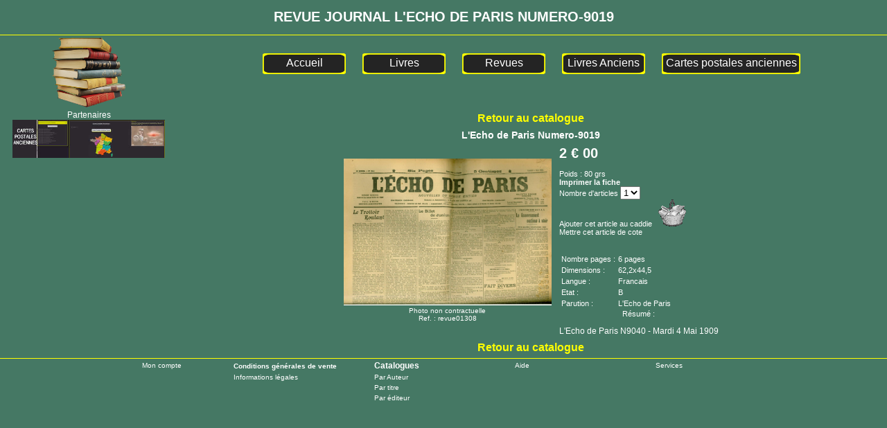

--- FILE ---
content_type: text/html; charset=iso-8859-1
request_url: https://www.livres-occasions.net/revue+journal+l-echo-de-paris-n-9019/2305
body_size: 4651
content:
<!doctype html><head><h1><title>LIVRES OCCASIONS ANCIENS SCOLAIRES REVUES</title></h1>

<div style="text-align:center"><h1>REVUE JOURNAL L'ECHO DE PARIS NUMERO-9019</h1></div>

<meta name="description" content= "Vos livres anciens et d'occasions et Scolaires  Romans, ainsi que les revues et magazines sur ce site"/>
<link rel="canonical" href="https:///revue+journal+l-echo-de-paris-n-9019/2305" />
<link rel="alternate" hreflang="fr" href="https:///revue+journal+l-echo-de-paris-n-9019/2305" >
<meta name="robots" content="index, follow ">
<meta https-equiv="Content-Type" content="text/html; charset=iso-8859-1"/>
<meta https-equiv="Content-Language" content="fr"/>     	   
<meta name="Identifier-URL" content="https://www.livres-occasions.net/revue+journal+l-echo-de-paris-n-9019/2305">
<meta name="Reply-to" content="ctf1@wanadoo.fr">
<meta name="author" content="webmaster CTF">
<meta name="copyright" content="CTF 2002-2026">

<base href="https://www.livres-occasions.net/public/" >

<link href="https://www.livres-occasions.net/style/style.css" rel="stylesheet" type="text/css">
<link href="https://www.livres-occasions.net/style/style-catalogue.css" rel="stylesheet" type="text/css">
<link href="https://www.livres-occasions.net/style/colorbox.css" rel="stylesheet" type="text/css" media="screen" />

<style>

body
{
	/*background-image: url(https://www.livres-occasions.net/images/fonddegrade5.jpg);*/
	background-color:#457864;
}

#cboxOverlay
{
	background-color: #457864;
}

</style>

<script src="https://ajax.googleapis.com/ajax/libs/jquery/1.7.1/jquery.min.js"></script>

<!--JCaroussel -->

<link rel="stylesheet" type="text/css" href="https://www.livres-occasions.net/style/style-jcaroussel.css" />
<script type="text/javascript" src="https://www.livres-occasions.net/js/jquery.jcarousel.min.js"></script>

<script type="text/javascript">

function lookup(inputString) {
		if(inputString.length == 0) { // si le champs txte est vide
			$('#suggestions').hide(); // on cache les suggestions
		} else { // sinon
			ValeurSelect = $('#listtyperech option:selected').text();
			$.post("https://www.livres-occasions.net/autocompletion.php", {queryString: ""+inputString+"", selection: ValeurSelect}, function(data){ // on envoit la valeur du champ texte dans la variable post queryString au fichier ajax.php
				if(data.length >0) {
					$('#suggestions').show(); // si il y a un retour, on affiche la liste
					$('#autoSuggestionsList').html(data); // et on remplit la liste des données
				}
			});
		}
}
 
function fill(thisValue) { // remplir le champ texte si une suggestion est cliquée
	$('#inputString').val(thisValue);
	setTimeout("$('#suggestions').hide();", 200);
}
 
$(document).ready( function () { // lorsque la page est entierement chargée
	$("input#inputString").keyup( function() { // si on presse une touche du clavier en étant dans le champ texte qui a pour id inputString
		lookup($(this).val()) 
	});
 
	$("input#inputString").blur( function() { // si le champs texte perd le focus
		/*fill() */
	});
});

function mycarousel_initCallback(carousel)
{
    // Disable autoscrolling if the user clicks the prev or next button.
    /*carousel.buttonNext.bind('click', function() {
        carousel.startAuto(0);
    });

    carousel.buttonPrev.bind('click', function() {
        carousel.startAuto(0);
    });*/

    // Pause autoscrolling if the user moves with the cursor over the clip.
   /* carousel.clip.hover(function() {
        carousel.stopAuto();
    }, function() {
        carousel.startAuto();
    });*/
};

jQuery(document).ready(function() {
    jQuery('#Index').jcarousel({
		vertical: true,
        auto: 5,
        visible: 1,
		scroll: 1,
        wrap: 'circular',
		animation: 1500,
        initCallback: mycarousel_initCallback
    });
});

jQuery(document).ready(function() {
    jQuery('#DefPromos').jcarousel({
		vertical: true,
        auto: 2,
        visible: 1,
		scroll: 1,
        wrap: 'circular',
		animation: 1500,
        initCallback: mycarousel_initCallback
    });
});

</script>

<!-- Colorbox -->

<script src="https://www.livres-occasions.net/js/jquery.colorbox.js"></script>
<script>
	$(document).ready(function(){
		$(".Galerie").colorbox({rel:'group1', slideshow:'false', current:'Image {current} de {total}', slideshowStart:'Marche', slideshowStop:'Arrêt', close:'Fermer', opacity:1, slideshowAuto:false});
		$(".Slideshow").colorbox({rel:'Slideshow', slideshowStart:'Marche', slideshowStop:'Arrêt', current:'Image {current} de {total}', close:'Fermer', opacity:1, slideshowAuto:false});
		$('a[rel="open_ajax"]').live('click', function(){
        $.colorbox({
            open:true,
            href: this.href,
			title: this.title,
			close:'Fermer',
			overlayClose:false,
			opacity:1,
			slideshowAuto:false
            //plus any other interesting options    
        });

        return false;
    });

});

</script>
	
<script src="../Scripts/AC_RunActiveContent.js" type="text/javascript"></script>
</head>
<body>



<div class="bandeau" align="center">

<script type="text/javascript" src="../lib/autocompletion2.js"></script>

</div>
<table border="0" width="100%">

<!--<tr>
    <td></td>
    <td align="center" colspan="3"><a href="" class=""></a>&nbsp;&nbsp;&nbsp;&nbsp;&nbsp;&nbsp;<a href="mailto:livresoccasions@orange.fr" class="mailto">Contact</a>&nbsp;&nbsp;&nbsp;&nbsp;&nbsp;&nbsp;<a href="" class="AEvaluation"></a>&nbsp;&nbsp;&nbsp;&nbsp;&nbsp;&nbsp;<a href="../actualites.php" class="AEvaluation">Actualites</a>
    </td>-->
</tr>

<tr>
<td align="center">
	<div class="FondCaseFondu">
        <div class="FonduEntete">
            <img src="https://www.livres-occasions.net/images/livre5.png" height="101px" id="imgFlouBandeau0">
            <img src="https://www.livres-occasions.net/images/livre10.png" height="101px" id="imgFlouBandeau1">
            <img src="https://www.livres-occasions.net/images/livre20.png" height="101px" id="imgFlouBandeau2">
            <img src="https://www.livres-occasions.net/images/livre30.png" height="101px" id="imgFlouBandeau3">
        </div>
        
        <script type="text/javascript">
        
            setTimeout(PremierDepart, 0);
            setInterval(PremierDepart, 16500);
            
            function PremierDepart()
            {
                $('#imgFlouBandeau0').delay(0).fadeIn(1000).delay(2000).fadeOut(1000);
                $('#imgFlouBandeau1').delay(4100).fadeIn(1000).delay(2000).fadeOut(1000);
                $('#imgFlouBandeau2').delay(8200).fadeIn(1000).delay(2000).fadeOut(1000);
                $('#imgFlouBandeau3').delay(12300).fadeIn(1000).delay(2000).fadeOut(1000);
            }
        
        </script>
    </div>
</td>
<td align="center" colspan="2">
<div class="AfficheMenuHorizon">
    <div id="BoutonMenu"><a href="https://www.livres-occasions.net" class="AMenuGene">Accueil</a></div>
    <div id="BoutonMenu"><a href="https://www.livres-occasions.net/Livre/index/228" class="AMenuGene">Livres</a></div>
    <div id="BoutonMenu"><a href="https://www.livres-occasions.net/Revue/index/118" class="AMenuGene">Revues</a></div>
    <div id="BoutonMenu"><a href="https://www.livres-occasions.net/Livre-ancien/index/231" class="AMenuGene">Livres Anciens</a></div>
    <div id="BoutonMenuGrand"><a href="https://www.cartes-postales-ancienne.com/" class="AMenuGene">Cartes postales anciennes</a></div>
</div>
</td>
</tr>

<tr><td valign="top" width="250px">

<div align="center" class="TitrePartenaireIndex">Partenaires</div><div id="wrap" align="center"><ul id="Index" class="jcarousel-skin-tango"><li><div align="center"><a href="https://www.livres-occasions.net/compteur.php?type=pubindex&num=11" target="_blank"><img src="https://www.livres-occasions.net/images_index/Cartes.jpg" width="220" height="55" border="0"></a></div></li>
<li><div align="center"><a href="https://www.livres-occasions.net/compteur.php?type=pubindex&num=9" target="_blank"><img src="https://www.livres-occasions.net/images_index/occasions-livres.jpg" width="220" height="55" border="0"></a></div></li>
<li><div align="center"><a href="https://www.livres-occasions.net/compteur.php?type=pubindex&num=4" target="_blank"><img src="https://www.livres-occasions.net/images_index/pubcartes.jpg" width="220" height="55" border="0"></a></div></li>
</ul></div></td><td valign="top">

<div id="tableau">
	
	<SCRIPT type="text/javascript" title="ChangePage">
	
	function chgpage(formulaire)   
	{     
		if (formulaire.listoption.selectedIndex != 0)       
		location.href = formulaire.listoption.options[formulaire.listoption.selectedIndex].value;   
	}
	
	var Ld1Id='';
	var Ld2Id='';
	var id_liste='';
	
	function ValideLd2(val) {
		Ld1Id=val; //id_département
		id_liste='2';//Utilisé dans la fonction ChargeLd() pour identifier la liste déroulante
		var LD_URL = 'ValideLd2.php?Ld1='+Ld1Id;
		ObjetXHR(LD_URL)
		// Réinitialisation de Ld3 si modification de LD1 après passage en Ld2
		if (Ld2Id!='') {ValideLd3('');	}
	}
	
	function ValideLd3(val) {
		Ld2Id=val; //id_commune
		id_liste='3'; //Utilisé dans la fonction ChargeLd() pour identifier la liste déroulante
		var LD_URL = 'ValideLd3.php?Ld1='+Ld1Id+'&Ld2='+Ld2Id;
		if (Ld2Id=='') {var LD_URL = 'ValideLd3.php';}	
		ObjetXHR(LD_URL)
	}
	
	function ObjetXHR(LD_URL) {
		//creation de l'objet XMLHttpRequest
		if (window.XMLHttpRequest) { // Mozilla,...
			xmlhttp=new XMLHttpRequest();
			if (xmlhttp.overrideMimeType) {
				xmlhttp.overrideMimeType('text/xml');
			}	
			xmlhttp.onreadystatechange=ChargeLd;
			xmlhttp.open("GET", LD_URL, true);
			xmlhttp.send(null);
		} else if (window.ActiveXObject) { //IE 
			xmlhttp=new ActiveXObject('Microsoft.XMLHTTP'); 
			if (xmlhttp) {
				xmlhttp.onreadystatechange=ChargeLd;
				xmlhttp.open('GET', LD_URL, false);
				xmlhttp.send();
			}
		}
		// Bouton non apparent car modification de LD1 ou Ld2
		document.getElementById('buttons').style.display='none';
	}
	
	// fonction pour manipuler l'appel asynchrone
	function ChargeLd() {
		if (xmlhttp.readyState==4) { 
			if (xmlhttp.status==200) { 
				//span id="niv2" ou "niv3"
				document.getElementById('niv'+id_liste).innerHTML=xmlhttp.responseText; 
				if (xmlhttp.responseText.indexOf('disabled')<=0) {
					//focus sur liste déroulante 2 ou 3
					document.getElementById('Liste'+id_liste).focus(); 
				}	
			}
		}
	}
	
	function Affiche_Btn() {
		document.getElementById('buttons').style.display='inline';
	}
	
	</SCRIPT>

<div align="center"><form name="ajarticle" action="https://www.livres-occasions.net/public/panier.php?action=AJOUTER" method="POST"><table class="tabfiche" border="0"><tr><td colspan="3" align="center"><a href="" class="aRetour">Retour au catalogue</a></td></tr><tr><td colspan="3" align="center"><input name="reference" value="2305" type="hidden"><table border="0" bordercolor="#000000"><tr><td class="TitreFiche"> L'Echo de Paris Numero-9019<br/>
							</td></tr></table></td></tr><tr><td width="220px" align="center">					<a href="https://www.livres-occasions.net/images_caddie/Revue/revue01308.jpg" class="Galerie" title="">
										<img alt="Cliquez pour Zoomer" src="https://www.livres-occasions.net/images_caddie/Revue/revue01308.jpg" 
								width="300" height="212" border="0">
				</a><br/><span class="photocontract">Photo non contractuelle</span><div align="center">Ref. : revue01308</div></td><td valign="top" class="tabfichephoto2">&nbsp;</td><td valign="top" class="AfficheTableau"><div style="color=#FFFFFF;font-size:20px; font-weight:bold">2 € 00</div><br />Poids : 80 grs<br /><input name="prix" value="2305" type="hidden"><a href="#" onclick="window.open('https://www.livres-occasions.net/public/imprimefiche.php?reference=2305&prix=2305','Voyage','menubar=no, status=no, scrollbars=yes, width=760px, height=750px');" class="catalogue">Imprimer la fiche</a><br />Nombre d'articles <select name="listnbre"><option value="1">1</option></select><br />Ajouter cet article au caddie&nbsp;&nbsp; <input type="image" src="../images/caddie.gif"><br/><div id="MettreDeCote"></div><script type="text/javascript" src="https://www.livres-occasions.net/js/listes.js"></script><script type="text/javascript">
							envoieRequete('https://www.livres-occasions.net/public/mettrecote.php?num=2305','MettreDeCote');/*StkFunc();*/
						</script><br/><br/><div align="left"><table border="0"><tr><td align="left" class="AfficheTableau">Nombre pages : </td><td align="left" class="AfficheTableau">6 pages</td></tr><tr><td align="left" class="AfficheTableau">Dimensions : </td><td align="left" class="AfficheTableau">62,2x44,5</td></tr><tr><td align="left" class="AfficheTableau">Langue : </td><td align="left" class="AfficheTableau">Francais</td></tr><tr><td align="left" class="AfficheTableau">Etat : </td><td align="left" class="AfficheTableau">B</td></tr><tr><td align="left" class="AfficheTableau">Parution : </td><td align="left" class="AfficheTableau">L'Echo de Paris</td></tr></table></div><div align="center">Résumé :</div><br/><div align="left" class="FicheResume">L'Echo de Paris N9040 - Mardi 4 Mai 1909</div></td></tr><tr><td colspan="3" class="AfficheTableau" align="center"></td></tr><tr><td colspan="3" align="center"><a href="" class="aRetour">Retour au catalogue</a></td></tr></table></div>
</td></tr></table>
<div id="curseur" class="infobulle" align="left"></div>
<div align="center" class="Pieddepage">
<table border="0">
	<tr>
		<td align="center" width="15%"><a href="login.php">Mon compte</a></td>
		<td align="left" class="TitrePieddepage"  width="15%"><a href="#" class="type2" onClick="window.open('../page.php?affiche=cgv' ,'_blank','toolbar=0, location=0, directories=0, status=0, scrollbars=0, resizable=0, copyhistory=0, menuBar=0, width=800, height=620, left=220, top=150');return(false)">Conditions générales de vente</a></td>
		<td align="left" class="TitrePieddepage" width="15%">Catalogues</td>
		<td align="left" width="15%"><a href="#" class="type2" onClick="window.open('../page.php?affiche=aide' ,'_blank','toolbar=0, location=0, directories=0, status=0, scrollbars=0, resizable=0, copyhistory=0, menuBar=0, width=800, height=620, left=220, top=150');return(false)">Aide</a></td>
		<td align="left" width="15%"><a href="#" class="type2" onClick="window.open('../page.php?affiche=service' ,'_blank','toolbar=0, location=0, directories=0, status=0, scrollbars=0, resizable=0, copyhistory=0, menuBar=0, width=800, height=620, left=220, top=150');return(false)">Services</a></td> 
	</tr>
	<tr>
		<td></td>
		<td align="left"><a href='#' class="type2" onClick="window.open('../information.html' ,'_blank','toolbar=0, location=0, directories=0, status=0, scrollbars=0, resizable=0, copyhistory=0, menuBar=0, width=440, height=620, left=220, top=150');return(false)">Informations l&eacute;gales </a></td>
		<td align="left"><a href="catalogue-recherche.php?type=auteur" class="type2">Par Auteur</a></td>
		<td align="left"></td>
		<td align="left"></td>
	</tr>
	<tr>
		<td></td>
		<td align="left"></td>
		<td align="left"><a href="catalogue-recherche.php?type=titre" class="type2">Par titre</a></td>
		<td align="left"></td>
		<td align="left"></td>
	</tr>
	<tr>
		<td></td>
		<td align="left"></td>
		<td align="left"><a href="catalogue-recherche.php?type=editeur" class="type2">Par éditeur</a></td>
		<td align="left"></td>
		<td align="left"></td>
	</tr>
</table>
<!--<img src="images/logo_paypal.jpg" height="150">-->
</div>

<script type="text/javascript">

// Execution des scripts au chargement de la page 
window.onload = function() { 
	for(i=0; i<FuncOL.length; i++) 
		{FuncOL[i]();} 
}

</script>

</body>
</html>

--- FILE ---
content_type: text/html; charset=iso-8859-1
request_url: https://www.livres-occasions.net/public/mettrecote.php?num=2305
body_size: 71
content:
<span onmouseover="this.style.color='#FFFF66';this.style.cursor='pointer';"
onmouseout="this.style.color='#FFFFFF';" onclick="envoieRequete('mettrecote.php?action=mettre&num=2305','MettreDeCote')" class="AMiseCote">Mettre cet article de cote</span>

--- FILE ---
content_type: text/css
request_url: https://www.livres-occasions.net/style/style-jcaroussel.css
body_size: 805
content:
.jcarousel-skin-tango .jcarousel-container {
    /*-moz-border-radius: 10px;
    
    border: 1px solid #CA0000;
	border-right: 30px solid #CA0000;*/
	z-index:1;
	position:relative;
	overflow:hidden;
}

.jcarousel-skin-tango .jcarousel-direction-rtl {
	direction: rtl;
}

.jcarousel-skin-tango .jcarousel-container-horizontal {
    width: 375px;
    height: 248px;
    padding: 0px 5px;
	overflow:hidden;
}

.jcarousel-skin-tango .jcarousel-container-vertical {
    width: 230px;
    height: 120px;
    padding: 0px 0px;
}

.jcarousel-skin-tango .jcarousel-clip-horizontal {
    width:  375px;
    height: 248px;
}

.jcarousel-skin-tango .jcarousel-clip-vertical {
    width:  230px;
    height: 100px;
	position:relative 0px;
}

.jcarousel-skin-tango .jcarousel-item {
    width: 230px;
    height: 70px;
}

.jcarousel-skin-tango .jcarousel-item-horizontal {
	margin-left: 0;
    margin-right: 0px;
}

.jcarousel-skin-tango .jcarousel-direction-rtl .jcarousel-item-horizontal {
	margin-left: 10px;
    margin-right: 0;
}

.jcarousel-skin-tango .jcarousel-item-vertical {
    margin-bottom: 10px;
}

.jcarousel-skin-tango .jcarousel-item-placeholder {
    background: #fff;
    color: #000;
}

/**
 *  Horizontal Buttons
 */
.jcarousel-skin-tango .jcarousel-next-horizontal {
    position: absolute;
    top: 43px;
    right: 5px;
    width: 32px;
    height: 32px;
    cursor: pointer;
   /* background: transparent url(next-horizontal.png) no-repeat 0 0;*/
}

.jcarousel-skin-tango .jcarousel-direction-rtl .jcarousel-next-horizontal {
    left: 5px;
    right: auto;
    background-image: url(prev-horizontal.png);
}

.jcarousel-skin-tango .jcarousel-next-horizontal:hover {
    background-position: -32px 0;
}

.jcarousel-skin-tango .jcarousel-next-horizontal:active {
    background-position: -64px 0;
}

.jcarousel-skin-tango .jcarousel-next-disabled-horizontal,
.jcarousel-skin-tango .jcarousel-next-disabled-horizontal:hover,
.jcarousel-skin-tango .jcarousel-next-disabled-horizontal:active {
    cursor: default;
    background-position: -96px 0;
}

.jcarousel-skin-tango .jcarousel-prev-horizontal {
    position: absolute;
    top: 43px;
    left: 5px;
    width: 32px;
    height: 32px;
    cursor: pointer;
    /*background: transparent url(prev-horizontal.png) no-repeat 0 0;*/
}

.jcarousel-skin-tango .jcarousel-direction-rtl .jcarousel-prev-horizontal {
    left: auto;
    right: 5px;
   /* background-image: url(next-horizontal.png);*/
}

.jcarousel-skin-tango .jcarousel-prev-horizontal:hover {
    background-position: -32px 0;
}

.jcarousel-skin-tango .jcarousel-prev-horizontal:active {
    background-position: -64px 0;
}

.jcarousel-skin-tango .jcarousel-prev-disabled-horizontal,
.jcarousel-skin-tango .jcarousel-prev-disabled-horizontal:hover,
.jcarousel-skin-tango .jcarousel-prev-disabled-horizontal:active {
    cursor: default;
    background-position: -96px 0;
}

/**
 *  Vertical Buttons
 */
.jcarousel-skin-tango .jcarousel-next-vertical {
   /* position: absolute;
    bottom: 440px;
    left: -30px;
    width: 32px;
    height: 32px;
    cursor: pointer;
    background: transparent url(next-vertical.png) no-repeat 0 0;*/
}

.jcarousel-skin-tango .jcarousel-next-vertical:hover {
    background-position: 0 -32px;
}

.jcarousel-skin-tango .jcarousel-next-vertical:active {
    background-position: 0 -64px;
}

.jcarousel-skin-tango .jcarousel-next-disabled-vertical,
.jcarousel-skin-tango .jcarousel-next-disabled-vertical:hover,
.jcarousel-skin-tango .jcarousel-next-disabled-vertical:active {
    cursor: default;
    background-position: 0 -96px;
}

.jcarousel-skin-tango .jcarousel-prev-vertical {
    /*position: absolute;
    top: 40px;
    left: -30px;
    width: 32px;
    height: 32px;
    cursor: pointer;
    background: transparent url(prev-vertical.png) no-repeat 0 0;*/
}

.jcarousel-skin-tango .jcarousel-prev-vertical:hover {
    background-position: 0 -32px;
}

.jcarousel-skin-tango .jcarousel-prev-vertical:active {
    background-position: 0 -64px;
}

.jcarousel-skin-tango .jcarousel-prev-disabled-vertical,
.jcarousel-skin-tango .jcarousel-prev-disabled-vertical:hover,
.jcarousel-skin-tango .jcarousel-prev-disabled-vertical:active {
    cursor: default;
    background-position: 0 -96px;
}

/* ###################################### DEFILANT BIENVENUE ######################################################*/

.jcarousel-skin-tango-promos .jcarousel-container {
    /*-moz-border-radius: 10px;
    
    border: 1px solid #CA0000;
	border-right: 30px solid #CA0000;*/
	z-index:1;
	position:relative;
	
	 /* alternative solide */
    /*background-color: rgba(255,219,123, 0.9);*/
}

.jcarousel-skin-tango-promos .jcarousel-direction-rtl {
	direction: rtl;
}

.jcarousel-skin-tango-promos .jcarousel-container-horizontal {
    width: 100px;
    height: 250px;
    padding: 0px 5px;
	overflow:hidden;
}

.jcarousel-skin-tango-promos .jcarousel-container-vertical {
    width: 100px;
    height: 550px;
    padding: 0px 0px 0px 0px;
}

.jcarousel-skin-tango-promos .jcarousel-clip-horizontal {
    width:  100px;
    height: 550px;
}

.jcarousel-skin-tango-promos .jcarousel-clip-vertical {
    width:  100px;
    height: 250px;
	position:relative 0px;
}

.jcarousel-skin-tango-promos .jcarousel-item {
    width: 100px;
    height: 150px;
}

.jcarousel-skin-tango-promos .jcarousel-item-horizontal {
	margin-left: 0;
    margin-right: 0px;
}

.jcarousel-skin-tango-promos .jcarousel-direction-rtl .jcarousel-item-horizontal {
	margin-left: 0px;
    margin-right: 0;
}

.jcarousel-skin-tango-promos .jcarousel-item-vertical {
    margin: 0px 0px;
}

.jcarousel-skin-tango-promos .jcarousel-item-placeholder {
    background: #fff;
    color: #000;
}

/**
 *  Horizontal Buttons
 */
.jcarousel-skin-tango-promos .jcarousel-next-horizontal {
    position: absolute;
    top: 43px;
    right: 5px;
    width: 32px;
    height: 32px;
    cursor: pointer;
   /* background: transparent url(next-horizontal.png) no-repeat 0 0;*/
}

.jcarousel-skin-tango-promos .jcarousel-direction-rtl .jcarousel-next-horizontal {
    left: 5px;
    right: auto;
    background-image: url(prev-horizontal.png);
}

.jcarousel-skin-tango-promos .jcarousel-next-horizontal:hover {
    background-position: -32px 0;
}

.jcarousel-skin-tango-promos .jcarousel-next-horizontal:active {
    background-position: -64px 0;
}

.jcarousel-skin-tango-promos .jcarousel-next-disabled-horizontal,
.jcarousel-skin-tango-promos .jcarousel-next-disabled-horizontal:hover,
.jcarousel-skin-tango-promos .jcarousel-next-disabled-horizontal:active {
    cursor: default;
    background-position: -96px 0;
}

.jcarousel-skin-tango-promos .jcarousel-prev-horizontal {
    position: absolute;
    top: 43px;
    left: 5px;
    width: 32px;
    height: 32px;
    cursor: pointer;
    /*background: transparent url(prev-horizontal.png) no-repeat 0 0;*/
}

.jcarousel-skin-tango-promos .jcarousel-direction-rtl .jcarousel-prev-horizontal {
    left: auto;
    right: 5px;
   /* background-image: url(next-horizontal.png);*/
}

.jcarousel-skin-tango-promos .jcarousel-prev-horizontal:hover {
    background-position: -32px 0;
}

.jcarousel-skin-tango-promos .jcarousel-prev-horizontal:active {
    background-position: -64px 0;
}

.jcarousel-skin-tango-promos .jcarousel-prev-disabled-horizontal,
.jcarousel-skin-tango-promos .jcarousel-prev-disabled-horizontal:hover,
.jcarousel-skin-tango-promos .jcarousel-prev-disabled-horizontal:active {
    cursor: default;
    background-position: -96px 0;
}

/**
 *  Vertical Buttons
 */
.jcarousel-skin-tango-promos .jcarousel-next-vertical {
   /* position: absolute;
    bottom: 440px;
    left: -30px;
    width: 32px;
    height: 32px;
    cursor: pointer;
    background: transparent url(next-vertical.png) no-repeat 0 0;*/
}

.jcarousel-skin-tango-promos .jcarousel-next-vertical:hover {
    background-position: 0 -32px;
}

.jcarousel-skin-tango-promos .jcarousel-next-vertical:active {
    background-position: 0 -64px;
}

.jcarousel-skin-tango-promos .jcarousel-next-disabled-vertical,
.jcarousel-skin-tango-promos .jcarousel-next-disabled-vertical:hover,
.jcarousel-skin-tango-promos .jcarousel-next-disabled-vertical:active {
    cursor: default;
    background-position: 0 -96px;
}

.jcarousel-skin-tango-promos .jcarousel-prev-vertical {
    /*position: absolute;
    top: 40px;
    left: -30px;
    width: 32px;
    height: 32px;
    cursor: pointer;
    background: transparent url(prev-vertical.png) no-repeat 0 0;*/
}

.jcarousel-skin-tango-promos .jcarousel-prev-vertical:hover {
    background-position: 0 -32px;
}

.jcarousel-skin-tango-promos .jcarousel-prev-vertical:active {
    background-position: 0 -64px;
}

.jcarousel-skin-tango-promos .jcarousel-prev-disabled-vertical,
.jcarousel-skin-tango-promos .jcarousel-prev-disabled-vertical:hover,
.jcarousel-skin-tango-promos .jcarousel-prev-disabled-vertical:active {
    cursor: default;
    background-position: 0 -96px;
}



--- FILE ---
content_type: application/javascript
request_url: https://www.livres-occasions.net/js/listes.js
body_size: 628
content:
function envoieRequete(url, id)
{
var xhr_object = null;
var position = id;
if(window.XMLHttpRequest) xhr_object = new XMLHttpRequest();
else
if (window.ActiveXObject) xhr_object = new ActiveXObject("Microsoft.XMLHTTP");

// On ouvre la requete vers la page désirée
xhr_object.open("GET", url, true);
xhr_object.onreadystatechange = function(){
if ( xhr_object.readyState == 4 )
{
// j'affiche dans la DIV spécifiées le contenu retourné par le fichier
document.getElementById(position).innerHTML = xhr_object.responseText;
}
}
// dans le cas du get
xhr_object.send(null);

cacheId('contenu');

}

function afficheId(baliseId)
  {
  if (document.getElementById && document.getElementById(baliseId) != null)
    {
    document.getElementById(baliseId).style.visibility='visible';
    document.getElementById(baliseId).style.display='block';
    }
  }

function cacheId(baliseId)
  {
  if (document.getElementById && document.getElementById(baliseId) != null)
    {
    document.getElementById(baliseId).style.visibility='hidden';
    document.getElementById(baliseId).style.display='none';
    }
  }
// si JavaScript est disponible, cache le contenu dès le
// chargement de la page. Sans JavaScript, le contenu sera
// affiché.

function ValideFormulaire(Recherche, Type, Page, Destination)
{
  var OAjax;
  if (window.XMLHttpRequest) OAjax = new XMLHttpRequest();
  else if (window.ActiveXObject) OAjax = new ActiveXObject('Microsoft.XMLHTTP');
  OAjax.open('POST',Page,true);
  OAjax.onreadystatechange = function()
  {
      if (OAjax.readyState == 4 && OAjax.status==200)
      {
          if (document.getElementById)
          {   
              if (OAjax.responseText =='true') { /* OK */
                    document.getElementById(Destination).innerHTML=OAjax.responseText;
              }else{                             /* PAS OK */
                    document.getElementById(Destination).innerHTML=OAjax.responseText;
              }
          }     
      }
  }
  OAjax.setRequestHeader('Content-type','application/x-www-form-urlencoded');
  OAjax.send('txtrecherche='+Recherche+'&listtyperech='+Type);                 
} 